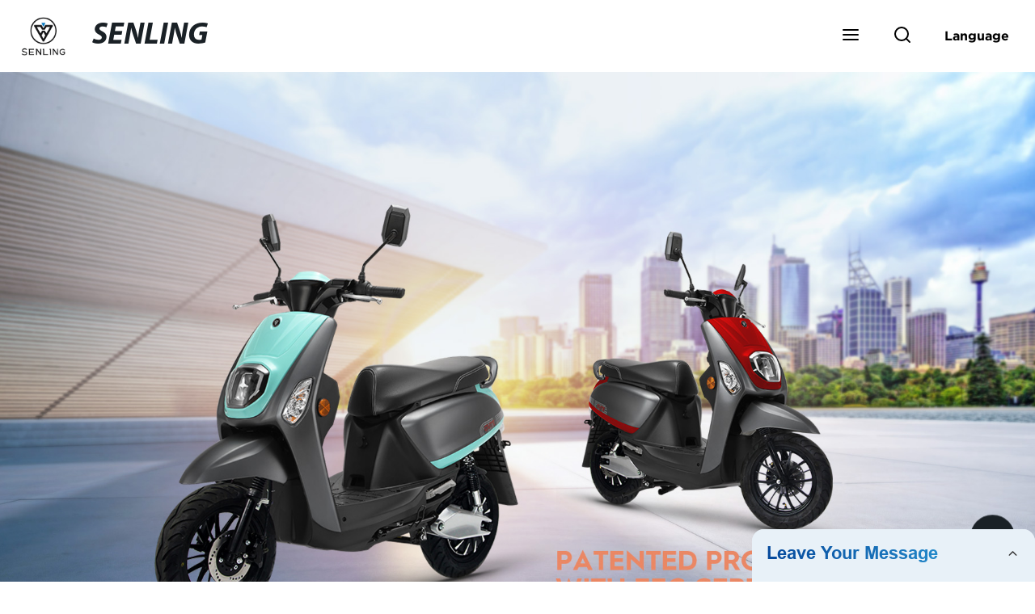

--- FILE ---
content_type: text/html; charset=UTF-8
request_url: https://form.grofrom.com/api/date_json_ip?token_date=2026151735
body_size: -102
content:
{"status":200,"message":"success","data":{"ip":"3.14.132.14","beginip":"3.12.0.0","endip":"3.15.255.255","country":"美国","area":"Amazon EC2服务器","c_country":"美国","c_area":"美国"}}